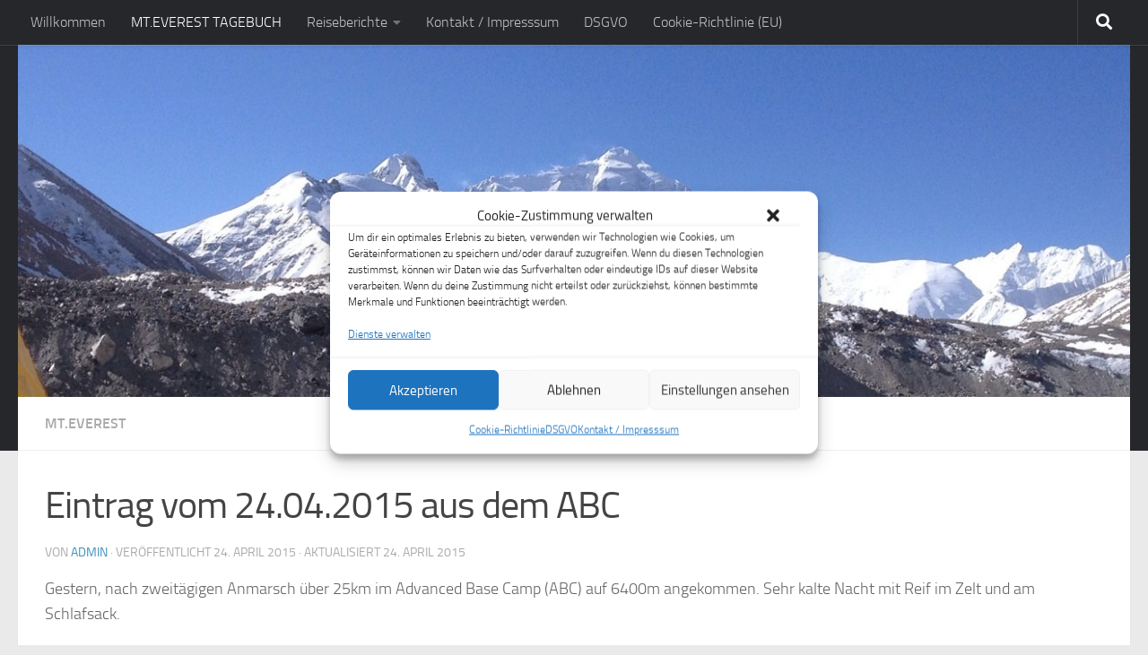

--- FILE ---
content_type: text/html; charset=UTF-8
request_url: https://www.aloisfuchs.com/eintrag-vom-24-04-2015-aus-dem-abc/
body_size: 13517
content:
<!DOCTYPE html>
<html class="no-js" lang="de">
<head>
  <meta charset="UTF-8">
  <meta name="viewport" content="width=device-width, initial-scale=1.0">
  <link rel="profile" href="https://gmpg.org/xfn/11" />
  <link rel="pingback" href="https://www.aloisfuchs.com/xmlrpc.php">

  <meta name='robots' content='index, follow, max-image-preview:large, max-snippet:-1, max-video-preview:-1' />
<script>document.documentElement.className = document.documentElement.className.replace("no-js","js");</script>

	<!-- This site is optimized with the Yoast SEO plugin v19.6.1 - https://yoast.com/wordpress/plugins/seo/ -->
	<title>Eintrag vom 24.04.2015 aus dem ABC - Alois Fuchs</title>
	<link rel="canonical" href="https://www.aloisfuchs.com/eintrag-vom-24-04-2015-aus-dem-abc/" />
	<meta property="og:locale" content="de_DE" />
	<meta property="og:type" content="article" />
	<meta property="og:title" content="Eintrag vom 24.04.2015 aus dem ABC - Alois Fuchs" />
	<meta property="og:description" content="Gestern, nach zweitägigen Anmarsch über 25km im Advanced Base Camp (ABC) auf 6400m angekommen. Sehr kalte Nacht mit Reif im Zelt und am Schlafsack. HEUTE RUHETAG! Die Höhe macht sich mit Kopfweh und Atemnot bemerkbar.&#046;&#046;&#046;" />
	<meta property="og:url" content="https://www.aloisfuchs.com/eintrag-vom-24-04-2015-aus-dem-abc/" />
	<meta property="og:site_name" content="Alois Fuchs" />
	<meta property="article:published_time" content="2015-04-24T06:42:57+00:00" />
	<meta property="article:modified_time" content="2015-04-24T06:51:50+00:00" />
	<meta property="og:image" content="https://www.aloisfuchs.com/wp-content/uploads/2015/04/IMG_3545-e1429857962541.jpg" />
	<meta property="og:image:width" content="1024" />
	<meta property="og:image:height" content="1365" />
	<meta property="og:image:type" content="image/jpeg" />
	<meta name="author" content="admin" />
	<meta name="twitter:label1" content="Verfasst von" />
	<meta name="twitter:data1" content="admin" />
	<script type="application/ld+json" class="yoast-schema-graph">{"@context":"https://schema.org","@graph":[{"@type":"WebPage","@id":"https://www.aloisfuchs.com/eintrag-vom-24-04-2015-aus-dem-abc/","url":"https://www.aloisfuchs.com/eintrag-vom-24-04-2015-aus-dem-abc/","name":"Eintrag vom 24.04.2015 aus dem ABC - Alois Fuchs","isPartOf":{"@id":"https://www.aloisfuchs.com/#website"},"primaryImageOfPage":{"@id":"https://www.aloisfuchs.com/eintrag-vom-24-04-2015-aus-dem-abc/#primaryimage"},"image":{"@id":"https://www.aloisfuchs.com/eintrag-vom-24-04-2015-aus-dem-abc/#primaryimage"},"thumbnailUrl":"https://www.aloisfuchs.com/wp-content/uploads/2015/04/IMG_3545-e1429857962541.jpg","datePublished":"2015-04-24T06:42:57+00:00","dateModified":"2015-04-24T06:51:50+00:00","author":{"@id":"https://www.aloisfuchs.com/#/schema/person/b30321bcb110100eb11d851c9de0b2d7"},"breadcrumb":{"@id":"https://www.aloisfuchs.com/eintrag-vom-24-04-2015-aus-dem-abc/#breadcrumb"},"inLanguage":"de","potentialAction":[{"@type":"ReadAction","target":["https://www.aloisfuchs.com/eintrag-vom-24-04-2015-aus-dem-abc/"]}]},{"@type":"ImageObject","inLanguage":"de","@id":"https://www.aloisfuchs.com/eintrag-vom-24-04-2015-aus-dem-abc/#primaryimage","url":"https://www.aloisfuchs.com/wp-content/uploads/2015/04/IMG_3545-e1429857962541.jpg","contentUrl":"https://www.aloisfuchs.com/wp-content/uploads/2015/04/IMG_3545-e1429857962541.jpg","width":1024,"height":1365},{"@type":"BreadcrumbList","@id":"https://www.aloisfuchs.com/eintrag-vom-24-04-2015-aus-dem-abc/#breadcrumb","itemListElement":[{"@type":"ListItem","position":1,"name":"Home","item":"https://www.aloisfuchs.com/"},{"@type":"ListItem","position":2,"name":"Eintrag vom 24.04.2015 aus dem ABC"}]},{"@type":"WebSite","@id":"https://www.aloisfuchs.com/#website","url":"https://www.aloisfuchs.com/","name":"Alois Fuchs","description":"","potentialAction":[{"@type":"SearchAction","target":{"@type":"EntryPoint","urlTemplate":"https://www.aloisfuchs.com/?s={search_term_string}"},"query-input":"required name=search_term_string"}],"inLanguage":"de"},{"@type":"Person","@id":"https://www.aloisfuchs.com/#/schema/person/b30321bcb110100eb11d851c9de0b2d7","name":"admin","image":{"@type":"ImageObject","inLanguage":"de","@id":"https://www.aloisfuchs.com/#/schema/person/image/","url":"https://secure.gravatar.com/avatar/a9d635ffa1d3d2a8a594e9bd763c556a?s=96&d=mm&r=g","contentUrl":"https://secure.gravatar.com/avatar/a9d635ffa1d3d2a8a594e9bd763c556a?s=96&d=mm&r=g","caption":"admin"}}]}</script>
	<!-- / Yoast SEO plugin. -->


<link rel='dns-prefetch' href='//s.w.org' />
<link rel="alternate" type="application/rss+xml" title="Alois Fuchs &raquo; Feed" href="https://www.aloisfuchs.com/feed/" />
<link rel="alternate" type="application/rss+xml" title="Alois Fuchs &raquo; Kommentar-Feed" href="https://www.aloisfuchs.com/comments/feed/" />
<script>
window._wpemojiSettings = {"baseUrl":"https:\/\/s.w.org\/images\/core\/emoji\/14.0.0\/72x72\/","ext":".png","svgUrl":"https:\/\/s.w.org\/images\/core\/emoji\/14.0.0\/svg\/","svgExt":".svg","source":{"concatemoji":"https:\/\/www.aloisfuchs.com\/wp-includes\/js\/wp-emoji-release.min.js?ver=6.0.11"}};
/*! This file is auto-generated */
!function(e,a,t){var n,r,o,i=a.createElement("canvas"),p=i.getContext&&i.getContext("2d");function s(e,t){var a=String.fromCharCode,e=(p.clearRect(0,0,i.width,i.height),p.fillText(a.apply(this,e),0,0),i.toDataURL());return p.clearRect(0,0,i.width,i.height),p.fillText(a.apply(this,t),0,0),e===i.toDataURL()}function c(e){var t=a.createElement("script");t.src=e,t.defer=t.type="text/javascript",a.getElementsByTagName("head")[0].appendChild(t)}for(o=Array("flag","emoji"),t.supports={everything:!0,everythingExceptFlag:!0},r=0;r<o.length;r++)t.supports[o[r]]=function(e){if(!p||!p.fillText)return!1;switch(p.textBaseline="top",p.font="600 32px Arial",e){case"flag":return s([127987,65039,8205,9895,65039],[127987,65039,8203,9895,65039])?!1:!s([55356,56826,55356,56819],[55356,56826,8203,55356,56819])&&!s([55356,57332,56128,56423,56128,56418,56128,56421,56128,56430,56128,56423,56128,56447],[55356,57332,8203,56128,56423,8203,56128,56418,8203,56128,56421,8203,56128,56430,8203,56128,56423,8203,56128,56447]);case"emoji":return!s([129777,127995,8205,129778,127999],[129777,127995,8203,129778,127999])}return!1}(o[r]),t.supports.everything=t.supports.everything&&t.supports[o[r]],"flag"!==o[r]&&(t.supports.everythingExceptFlag=t.supports.everythingExceptFlag&&t.supports[o[r]]);t.supports.everythingExceptFlag=t.supports.everythingExceptFlag&&!t.supports.flag,t.DOMReady=!1,t.readyCallback=function(){t.DOMReady=!0},t.supports.everything||(n=function(){t.readyCallback()},a.addEventListener?(a.addEventListener("DOMContentLoaded",n,!1),e.addEventListener("load",n,!1)):(e.attachEvent("onload",n),a.attachEvent("onreadystatechange",function(){"complete"===a.readyState&&t.readyCallback()})),(e=t.source||{}).concatemoji?c(e.concatemoji):e.wpemoji&&e.twemoji&&(c(e.twemoji),c(e.wpemoji)))}(window,document,window._wpemojiSettings);
</script>
<style>
img.wp-smiley,
img.emoji {
	display: inline !important;
	border: none !important;
	box-shadow: none !important;
	height: 1em !important;
	width: 1em !important;
	margin: 0 0.07em !important;
	vertical-align: -0.1em !important;
	background: none !important;
	padding: 0 !important;
}
</style>
	<link rel='stylesheet' id='wp-block-library-css'  href='https://www.aloisfuchs.com/wp-includes/css/dist/block-library/style.min.css?ver=6.0.11' media='all' />
<style id='global-styles-inline-css'>
body{--wp--preset--color--black: #000000;--wp--preset--color--cyan-bluish-gray: #abb8c3;--wp--preset--color--white: #ffffff;--wp--preset--color--pale-pink: #f78da7;--wp--preset--color--vivid-red: #cf2e2e;--wp--preset--color--luminous-vivid-orange: #ff6900;--wp--preset--color--luminous-vivid-amber: #fcb900;--wp--preset--color--light-green-cyan: #7bdcb5;--wp--preset--color--vivid-green-cyan: #00d084;--wp--preset--color--pale-cyan-blue: #8ed1fc;--wp--preset--color--vivid-cyan-blue: #0693e3;--wp--preset--color--vivid-purple: #9b51e0;--wp--preset--gradient--vivid-cyan-blue-to-vivid-purple: linear-gradient(135deg,rgba(6,147,227,1) 0%,rgb(155,81,224) 100%);--wp--preset--gradient--light-green-cyan-to-vivid-green-cyan: linear-gradient(135deg,rgb(122,220,180) 0%,rgb(0,208,130) 100%);--wp--preset--gradient--luminous-vivid-amber-to-luminous-vivid-orange: linear-gradient(135deg,rgba(252,185,0,1) 0%,rgba(255,105,0,1) 100%);--wp--preset--gradient--luminous-vivid-orange-to-vivid-red: linear-gradient(135deg,rgba(255,105,0,1) 0%,rgb(207,46,46) 100%);--wp--preset--gradient--very-light-gray-to-cyan-bluish-gray: linear-gradient(135deg,rgb(238,238,238) 0%,rgb(169,184,195) 100%);--wp--preset--gradient--cool-to-warm-spectrum: linear-gradient(135deg,rgb(74,234,220) 0%,rgb(151,120,209) 20%,rgb(207,42,186) 40%,rgb(238,44,130) 60%,rgb(251,105,98) 80%,rgb(254,248,76) 100%);--wp--preset--gradient--blush-light-purple: linear-gradient(135deg,rgb(255,206,236) 0%,rgb(152,150,240) 100%);--wp--preset--gradient--blush-bordeaux: linear-gradient(135deg,rgb(254,205,165) 0%,rgb(254,45,45) 50%,rgb(107,0,62) 100%);--wp--preset--gradient--luminous-dusk: linear-gradient(135deg,rgb(255,203,112) 0%,rgb(199,81,192) 50%,rgb(65,88,208) 100%);--wp--preset--gradient--pale-ocean: linear-gradient(135deg,rgb(255,245,203) 0%,rgb(182,227,212) 50%,rgb(51,167,181) 100%);--wp--preset--gradient--electric-grass: linear-gradient(135deg,rgb(202,248,128) 0%,rgb(113,206,126) 100%);--wp--preset--gradient--midnight: linear-gradient(135deg,rgb(2,3,129) 0%,rgb(40,116,252) 100%);--wp--preset--duotone--dark-grayscale: url('#wp-duotone-dark-grayscale');--wp--preset--duotone--grayscale: url('#wp-duotone-grayscale');--wp--preset--duotone--purple-yellow: url('#wp-duotone-purple-yellow');--wp--preset--duotone--blue-red: url('#wp-duotone-blue-red');--wp--preset--duotone--midnight: url('#wp-duotone-midnight');--wp--preset--duotone--magenta-yellow: url('#wp-duotone-magenta-yellow');--wp--preset--duotone--purple-green: url('#wp-duotone-purple-green');--wp--preset--duotone--blue-orange: url('#wp-duotone-blue-orange');--wp--preset--font-size--small: 13px;--wp--preset--font-size--medium: 20px;--wp--preset--font-size--large: 36px;--wp--preset--font-size--x-large: 42px;}.has-black-color{color: var(--wp--preset--color--black) !important;}.has-cyan-bluish-gray-color{color: var(--wp--preset--color--cyan-bluish-gray) !important;}.has-white-color{color: var(--wp--preset--color--white) !important;}.has-pale-pink-color{color: var(--wp--preset--color--pale-pink) !important;}.has-vivid-red-color{color: var(--wp--preset--color--vivid-red) !important;}.has-luminous-vivid-orange-color{color: var(--wp--preset--color--luminous-vivid-orange) !important;}.has-luminous-vivid-amber-color{color: var(--wp--preset--color--luminous-vivid-amber) !important;}.has-light-green-cyan-color{color: var(--wp--preset--color--light-green-cyan) !important;}.has-vivid-green-cyan-color{color: var(--wp--preset--color--vivid-green-cyan) !important;}.has-pale-cyan-blue-color{color: var(--wp--preset--color--pale-cyan-blue) !important;}.has-vivid-cyan-blue-color{color: var(--wp--preset--color--vivid-cyan-blue) !important;}.has-vivid-purple-color{color: var(--wp--preset--color--vivid-purple) !important;}.has-black-background-color{background-color: var(--wp--preset--color--black) !important;}.has-cyan-bluish-gray-background-color{background-color: var(--wp--preset--color--cyan-bluish-gray) !important;}.has-white-background-color{background-color: var(--wp--preset--color--white) !important;}.has-pale-pink-background-color{background-color: var(--wp--preset--color--pale-pink) !important;}.has-vivid-red-background-color{background-color: var(--wp--preset--color--vivid-red) !important;}.has-luminous-vivid-orange-background-color{background-color: var(--wp--preset--color--luminous-vivid-orange) !important;}.has-luminous-vivid-amber-background-color{background-color: var(--wp--preset--color--luminous-vivid-amber) !important;}.has-light-green-cyan-background-color{background-color: var(--wp--preset--color--light-green-cyan) !important;}.has-vivid-green-cyan-background-color{background-color: var(--wp--preset--color--vivid-green-cyan) !important;}.has-pale-cyan-blue-background-color{background-color: var(--wp--preset--color--pale-cyan-blue) !important;}.has-vivid-cyan-blue-background-color{background-color: var(--wp--preset--color--vivid-cyan-blue) !important;}.has-vivid-purple-background-color{background-color: var(--wp--preset--color--vivid-purple) !important;}.has-black-border-color{border-color: var(--wp--preset--color--black) !important;}.has-cyan-bluish-gray-border-color{border-color: var(--wp--preset--color--cyan-bluish-gray) !important;}.has-white-border-color{border-color: var(--wp--preset--color--white) !important;}.has-pale-pink-border-color{border-color: var(--wp--preset--color--pale-pink) !important;}.has-vivid-red-border-color{border-color: var(--wp--preset--color--vivid-red) !important;}.has-luminous-vivid-orange-border-color{border-color: var(--wp--preset--color--luminous-vivid-orange) !important;}.has-luminous-vivid-amber-border-color{border-color: var(--wp--preset--color--luminous-vivid-amber) !important;}.has-light-green-cyan-border-color{border-color: var(--wp--preset--color--light-green-cyan) !important;}.has-vivid-green-cyan-border-color{border-color: var(--wp--preset--color--vivid-green-cyan) !important;}.has-pale-cyan-blue-border-color{border-color: var(--wp--preset--color--pale-cyan-blue) !important;}.has-vivid-cyan-blue-border-color{border-color: var(--wp--preset--color--vivid-cyan-blue) !important;}.has-vivid-purple-border-color{border-color: var(--wp--preset--color--vivid-purple) !important;}.has-vivid-cyan-blue-to-vivid-purple-gradient-background{background: var(--wp--preset--gradient--vivid-cyan-blue-to-vivid-purple) !important;}.has-light-green-cyan-to-vivid-green-cyan-gradient-background{background: var(--wp--preset--gradient--light-green-cyan-to-vivid-green-cyan) !important;}.has-luminous-vivid-amber-to-luminous-vivid-orange-gradient-background{background: var(--wp--preset--gradient--luminous-vivid-amber-to-luminous-vivid-orange) !important;}.has-luminous-vivid-orange-to-vivid-red-gradient-background{background: var(--wp--preset--gradient--luminous-vivid-orange-to-vivid-red) !important;}.has-very-light-gray-to-cyan-bluish-gray-gradient-background{background: var(--wp--preset--gradient--very-light-gray-to-cyan-bluish-gray) !important;}.has-cool-to-warm-spectrum-gradient-background{background: var(--wp--preset--gradient--cool-to-warm-spectrum) !important;}.has-blush-light-purple-gradient-background{background: var(--wp--preset--gradient--blush-light-purple) !important;}.has-blush-bordeaux-gradient-background{background: var(--wp--preset--gradient--blush-bordeaux) !important;}.has-luminous-dusk-gradient-background{background: var(--wp--preset--gradient--luminous-dusk) !important;}.has-pale-ocean-gradient-background{background: var(--wp--preset--gradient--pale-ocean) !important;}.has-electric-grass-gradient-background{background: var(--wp--preset--gradient--electric-grass) !important;}.has-midnight-gradient-background{background: var(--wp--preset--gradient--midnight) !important;}.has-small-font-size{font-size: var(--wp--preset--font-size--small) !important;}.has-medium-font-size{font-size: var(--wp--preset--font-size--medium) !important;}.has-large-font-size{font-size: var(--wp--preset--font-size--large) !important;}.has-x-large-font-size{font-size: var(--wp--preset--font-size--x-large) !important;}
</style>
<link rel='stylesheet' id='contact-form-7-css'  href='https://www.aloisfuchs.com/wp-content/plugins/contact-form-7/includes/css/styles.css?ver=5.6.3' media='all' />
<link rel='stylesheet' id='cmplz-general-css'  href='https://www.aloisfuchs.com/wp-content/plugins/complianz-gdpr/assets/css/cookieblocker.min.css?ver=6.3.1' media='all' />
<link rel='stylesheet' id='hueman-main-style-css'  href='https://www.aloisfuchs.com/wp-content/themes/hueman/assets/front/css/main.min.css?ver=3.7.23' media='all' />
<style id='hueman-main-style-inline-css'>
body { font-size:1.00rem; }@media only screen and (min-width: 720px) {
        .nav > li { font-size:1.00rem; }
      }.container-inner { max-width: 1274px; }::selection { background-color: #3b8dbd; }
::-moz-selection { background-color: #3b8dbd; }a,a>span.hu-external::after,.themeform label .required,#flexslider-featured .flex-direction-nav .flex-next:hover,#flexslider-featured .flex-direction-nav .flex-prev:hover,.post-hover:hover .post-title a,.post-title a:hover,.sidebar.s1 .post-nav li a:hover i,.content .post-nav li a:hover i,.post-related a:hover,.sidebar.s1 .widget_rss ul li a,#footer .widget_rss ul li a,.sidebar.s1 .widget_calendar a,#footer .widget_calendar a,.sidebar.s1 .alx-tab .tab-item-category a,.sidebar.s1 .alx-posts .post-item-category a,.sidebar.s1 .alx-tab li:hover .tab-item-title a,.sidebar.s1 .alx-tab li:hover .tab-item-comment a,.sidebar.s1 .alx-posts li:hover .post-item-title a,#footer .alx-tab .tab-item-category a,#footer .alx-posts .post-item-category a,#footer .alx-tab li:hover .tab-item-title a,#footer .alx-tab li:hover .tab-item-comment a,#footer .alx-posts li:hover .post-item-title a,.comment-tabs li.active a,.comment-awaiting-moderation,.child-menu a:hover,.child-menu .current_page_item > a,.wp-pagenavi a{ color: #3b8dbd; }input[type="submit"],.themeform button[type="submit"],.sidebar.s1 .sidebar-top,.sidebar.s1 .sidebar-toggle,#flexslider-featured .flex-control-nav li a.flex-active,.post-tags a:hover,.sidebar.s1 .widget_calendar caption,#footer .widget_calendar caption,.author-bio .bio-avatar:after,.commentlist li.bypostauthor > .comment-body:after,.commentlist li.comment-author-admin > .comment-body:after{ background-color: #3b8dbd; }.post-format .format-container { border-color: #3b8dbd; }.sidebar.s1 .alx-tabs-nav li.active a,#footer .alx-tabs-nav li.active a,.comment-tabs li.active a,.wp-pagenavi a:hover,.wp-pagenavi a:active,.wp-pagenavi span.current{ border-bottom-color: #3b8dbd!important; }.sidebar.s2 .post-nav li a:hover i,
.sidebar.s2 .widget_rss ul li a,
.sidebar.s2 .widget_calendar a,
.sidebar.s2 .alx-tab .tab-item-category a,
.sidebar.s2 .alx-posts .post-item-category a,
.sidebar.s2 .alx-tab li:hover .tab-item-title a,
.sidebar.s2 .alx-tab li:hover .tab-item-comment a,
.sidebar.s2 .alx-posts li:hover .post-item-title a { color: #82b965; }
.sidebar.s2 .sidebar-top,.sidebar.s2 .sidebar-toggle,.post-comments,.jp-play-bar,.jp-volume-bar-value,.sidebar.s2 .widget_calendar caption{ background-color: #82b965; }.sidebar.s2 .alx-tabs-nav li.active a { border-bottom-color: #82b965; }
.post-comments::before { border-right-color: #82b965; }
      .search-expand,
              #nav-topbar.nav-container { background-color: #26272b}@media only screen and (min-width: 720px) {
                #nav-topbar .nav ul { background-color: #26272b; }
              }.is-scrolled #header .nav-container.desktop-sticky,
              .is-scrolled #header .search-expand { background-color: #26272b; background-color: rgba(38,39,43,0.90) }.is-scrolled .topbar-transparent #nav-topbar.desktop-sticky .nav ul { background-color: #26272b; background-color: rgba(38,39,43,0.95) }#header { background-color: #26272b; }
@media only screen and (min-width: 720px) {
  #nav-header .nav ul { background-color: #26272b; }
}
        .is-scrolled #header #nav-mobile { background-color: #454e5c; background-color: rgba(69,78,92,0.90) }#nav-header.nav-container, #main-header-search .search-expand { background-color: ; }
@media only screen and (min-width: 720px) {
  #nav-header .nav ul { background-color: ; }
}
        
</style>
<link rel='stylesheet' id='theme-stylesheet-css'  href='https://www.aloisfuchs.com/wp-content/themes/hueman-child-master/style.css?ver=2.1.0' media='all' />
<link rel='stylesheet' id='hueman-font-awesome-css'  href='https://www.aloisfuchs.com/wp-content/themes/hueman/assets/front/css/font-awesome.min.css?ver=3.7.23' media='all' />
<link rel='stylesheet' id='msl-main-css'  href='https://www.aloisfuchs.com/wp-content/plugins/master-slider/public/assets/css/masterslider.main.css?ver=3.8.1' media='all' />
<link rel='stylesheet' id='msl-custom-css'  href='https://www.aloisfuchs.com/wp-content/uploads/master-slider/custom.css?ver=3.8' media='all' />
<script src='https://www.aloisfuchs.com/wp-includes/js/jquery/jquery.min.js?ver=3.6.0' id='jquery-core-js'></script>
<script src='https://www.aloisfuchs.com/wp-includes/js/jquery/jquery-migrate.min.js?ver=3.3.2' id='jquery-migrate-js'></script>
<link rel="https://api.w.org/" href="https://www.aloisfuchs.com/wp-json/" /><link rel="alternate" type="application/json" href="https://www.aloisfuchs.com/wp-json/wp/v2/posts/1037" /><link rel="EditURI" type="application/rsd+xml" title="RSD" href="https://www.aloisfuchs.com/xmlrpc.php?rsd" />
<link rel="wlwmanifest" type="application/wlwmanifest+xml" href="https://www.aloisfuchs.com/wp-includes/wlwmanifest.xml" /> 
<meta name="generator" content="WordPress 6.0.11" />
<link rel='shortlink' href='https://www.aloisfuchs.com/?p=1037' />
<link rel="alternate" type="application/json+oembed" href="https://www.aloisfuchs.com/wp-json/oembed/1.0/embed?url=https%3A%2F%2Fwww.aloisfuchs.com%2Feintrag-vom-24-04-2015-aus-dem-abc%2F" />
<link rel="alternate" type="text/xml+oembed" href="https://www.aloisfuchs.com/wp-json/oembed/1.0/embed?url=https%3A%2F%2Fwww.aloisfuchs.com%2Feintrag-vom-24-04-2015-aus-dem-abc%2F&#038;format=xml" />
<script>var ms_grabbing_curosr = 'https://www.aloisfuchs.com/wp-content/plugins/master-slider/public/assets/css/common/grabbing.cur', ms_grab_curosr = 'https://www.aloisfuchs.com/wp-content/plugins/master-slider/public/assets/css/common/grab.cur';</script>
<meta name="generator" content="MasterSlider 3.8.1 - Responsive Touch Image Slider | avt.li/msf" />
<style>.cmplz-hidden{display:none!important;}</style>    <link rel="preload" as="font" type="font/woff2" href="https://www.aloisfuchs.com/wp-content/themes/hueman/assets/front/webfonts/fa-brands-400.woff2?v=5.15.2" crossorigin="anonymous"/>
    <link rel="preload" as="font" type="font/woff2" href="https://www.aloisfuchs.com/wp-content/themes/hueman/assets/front/webfonts/fa-regular-400.woff2?v=5.15.2" crossorigin="anonymous"/>
    <link rel="preload" as="font" type="font/woff2" href="https://www.aloisfuchs.com/wp-content/themes/hueman/assets/front/webfonts/fa-solid-900.woff2?v=5.15.2" crossorigin="anonymous"/>
  <link rel="preload" as="font" type="font/woff" href="https://www.aloisfuchs.com/wp-content/themes/hueman/assets/front/fonts/titillium-light-webfont.woff" crossorigin="anonymous"/>
<link rel="preload" as="font" type="font/woff" href="https://www.aloisfuchs.com/wp-content/themes/hueman/assets/front/fonts/titillium-lightitalic-webfont.woff" crossorigin="anonymous"/>
<link rel="preload" as="font" type="font/woff" href="https://www.aloisfuchs.com/wp-content/themes/hueman/assets/front/fonts/titillium-regular-webfont.woff" crossorigin="anonymous"/>
<link rel="preload" as="font" type="font/woff" href="https://www.aloisfuchs.com/wp-content/themes/hueman/assets/front/fonts/titillium-regularitalic-webfont.woff" crossorigin="anonymous"/>
<link rel="preload" as="font" type="font/woff" href="https://www.aloisfuchs.com/wp-content/themes/hueman/assets/front/fonts/titillium-semibold-webfont.woff" crossorigin="anonymous"/>
<style>
  /*  base : fonts
/* ------------------------------------ */
body { font-family: "Titillium", Arial, sans-serif; }
@font-face {
  font-family: 'Titillium';
  src: url('https://www.aloisfuchs.com/wp-content/themes/hueman/assets/front/fonts/titillium-light-webfont.eot');
  src: url('https://www.aloisfuchs.com/wp-content/themes/hueman/assets/front/fonts/titillium-light-webfont.svg#titillium-light-webfont') format('svg'),
     url('https://www.aloisfuchs.com/wp-content/themes/hueman/assets/front/fonts/titillium-light-webfont.eot?#iefix') format('embedded-opentype'),
     url('https://www.aloisfuchs.com/wp-content/themes/hueman/assets/front/fonts/titillium-light-webfont.woff') format('woff'),
     url('https://www.aloisfuchs.com/wp-content/themes/hueman/assets/front/fonts/titillium-light-webfont.ttf') format('truetype');
  font-weight: 300;
  font-style: normal;
}
@font-face {
  font-family: 'Titillium';
  src: url('https://www.aloisfuchs.com/wp-content/themes/hueman/assets/front/fonts/titillium-lightitalic-webfont.eot');
  src: url('https://www.aloisfuchs.com/wp-content/themes/hueman/assets/front/fonts/titillium-lightitalic-webfont.svg#titillium-lightitalic-webfont') format('svg'),
     url('https://www.aloisfuchs.com/wp-content/themes/hueman/assets/front/fonts/titillium-lightitalic-webfont.eot?#iefix') format('embedded-opentype'),
     url('https://www.aloisfuchs.com/wp-content/themes/hueman/assets/front/fonts/titillium-lightitalic-webfont.woff') format('woff'),
     url('https://www.aloisfuchs.com/wp-content/themes/hueman/assets/front/fonts/titillium-lightitalic-webfont.ttf') format('truetype');
  font-weight: 300;
  font-style: italic;
}
@font-face {
  font-family: 'Titillium';
  src: url('https://www.aloisfuchs.com/wp-content/themes/hueman/assets/front/fonts/titillium-regular-webfont.eot');
  src: url('https://www.aloisfuchs.com/wp-content/themes/hueman/assets/front/fonts/titillium-regular-webfont.svg#titillium-regular-webfont') format('svg'),
     url('https://www.aloisfuchs.com/wp-content/themes/hueman/assets/front/fonts/titillium-regular-webfont.eot?#iefix') format('embedded-opentype'),
     url('https://www.aloisfuchs.com/wp-content/themes/hueman/assets/front/fonts/titillium-regular-webfont.woff') format('woff'),
     url('https://www.aloisfuchs.com/wp-content/themes/hueman/assets/front/fonts/titillium-regular-webfont.ttf') format('truetype');
  font-weight: 400;
  font-style: normal;
}
@font-face {
  font-family: 'Titillium';
  src: url('https://www.aloisfuchs.com/wp-content/themes/hueman/assets/front/fonts/titillium-regularitalic-webfont.eot');
  src: url('https://www.aloisfuchs.com/wp-content/themes/hueman/assets/front/fonts/titillium-regularitalic-webfont.svg#titillium-regular-webfont') format('svg'),
     url('https://www.aloisfuchs.com/wp-content/themes/hueman/assets/front/fonts/titillium-regularitalic-webfont.eot?#iefix') format('embedded-opentype'),
     url('https://www.aloisfuchs.com/wp-content/themes/hueman/assets/front/fonts/titillium-regularitalic-webfont.woff') format('woff'),
     url('https://www.aloisfuchs.com/wp-content/themes/hueman/assets/front/fonts/titillium-regularitalic-webfont.ttf') format('truetype');
  font-weight: 400;
  font-style: italic;
}
@font-face {
    font-family: 'Titillium';
    src: url('https://www.aloisfuchs.com/wp-content/themes/hueman/assets/front/fonts/titillium-semibold-webfont.eot');
    src: url('https://www.aloisfuchs.com/wp-content/themes/hueman/assets/front/fonts/titillium-semibold-webfont.svg#titillium-semibold-webfont') format('svg'),
         url('https://www.aloisfuchs.com/wp-content/themes/hueman/assets/front/fonts/titillium-semibold-webfont.eot?#iefix') format('embedded-opentype'),
         url('https://www.aloisfuchs.com/wp-content/themes/hueman/assets/front/fonts/titillium-semibold-webfont.woff') format('woff'),
         url('https://www.aloisfuchs.com/wp-content/themes/hueman/assets/front/fonts/titillium-semibold-webfont.ttf') format('truetype');
  font-weight: 600;
  font-style: normal;
}
</style>
  <!--[if lt IE 9]>
<script src="https://www.aloisfuchs.com/wp-content/themes/hueman/assets/front/js/ie/html5shiv-printshiv.min.js"></script>
<script src="https://www.aloisfuchs.com/wp-content/themes/hueman/assets/front/js/ie/selectivizr.js"></script>
<![endif]-->
</head>

<body data-cmplz=2 class="post-template-default single single-post postid-1037 single-format-standard wp-embed-responsive _masterslider _ms_version_3.8.1 col-1c full-width topbar-enabled header-desktop-sticky header-mobile-sticky hueman-3-7-23-with-child-theme chrome">
<svg xmlns="http://www.w3.org/2000/svg" viewBox="0 0 0 0" width="0" height="0" focusable="false" role="none" style="visibility: hidden; position: absolute; left: -9999px; overflow: hidden;" ><defs><filter id="wp-duotone-dark-grayscale"><feColorMatrix color-interpolation-filters="sRGB" type="matrix" values=" .299 .587 .114 0 0 .299 .587 .114 0 0 .299 .587 .114 0 0 .299 .587 .114 0 0 " /><feComponentTransfer color-interpolation-filters="sRGB" ><feFuncR type="table" tableValues="0 0.49803921568627" /><feFuncG type="table" tableValues="0 0.49803921568627" /><feFuncB type="table" tableValues="0 0.49803921568627" /><feFuncA type="table" tableValues="1 1" /></feComponentTransfer><feComposite in2="SourceGraphic" operator="in" /></filter></defs></svg><svg xmlns="http://www.w3.org/2000/svg" viewBox="0 0 0 0" width="0" height="0" focusable="false" role="none" style="visibility: hidden; position: absolute; left: -9999px; overflow: hidden;" ><defs><filter id="wp-duotone-grayscale"><feColorMatrix color-interpolation-filters="sRGB" type="matrix" values=" .299 .587 .114 0 0 .299 .587 .114 0 0 .299 .587 .114 0 0 .299 .587 .114 0 0 " /><feComponentTransfer color-interpolation-filters="sRGB" ><feFuncR type="table" tableValues="0 1" /><feFuncG type="table" tableValues="0 1" /><feFuncB type="table" tableValues="0 1" /><feFuncA type="table" tableValues="1 1" /></feComponentTransfer><feComposite in2="SourceGraphic" operator="in" /></filter></defs></svg><svg xmlns="http://www.w3.org/2000/svg" viewBox="0 0 0 0" width="0" height="0" focusable="false" role="none" style="visibility: hidden; position: absolute; left: -9999px; overflow: hidden;" ><defs><filter id="wp-duotone-purple-yellow"><feColorMatrix color-interpolation-filters="sRGB" type="matrix" values=" .299 .587 .114 0 0 .299 .587 .114 0 0 .299 .587 .114 0 0 .299 .587 .114 0 0 " /><feComponentTransfer color-interpolation-filters="sRGB" ><feFuncR type="table" tableValues="0.54901960784314 0.98823529411765" /><feFuncG type="table" tableValues="0 1" /><feFuncB type="table" tableValues="0.71764705882353 0.25490196078431" /><feFuncA type="table" tableValues="1 1" /></feComponentTransfer><feComposite in2="SourceGraphic" operator="in" /></filter></defs></svg><svg xmlns="http://www.w3.org/2000/svg" viewBox="0 0 0 0" width="0" height="0" focusable="false" role="none" style="visibility: hidden; position: absolute; left: -9999px; overflow: hidden;" ><defs><filter id="wp-duotone-blue-red"><feColorMatrix color-interpolation-filters="sRGB" type="matrix" values=" .299 .587 .114 0 0 .299 .587 .114 0 0 .299 .587 .114 0 0 .299 .587 .114 0 0 " /><feComponentTransfer color-interpolation-filters="sRGB" ><feFuncR type="table" tableValues="0 1" /><feFuncG type="table" tableValues="0 0.27843137254902" /><feFuncB type="table" tableValues="0.5921568627451 0.27843137254902" /><feFuncA type="table" tableValues="1 1" /></feComponentTransfer><feComposite in2="SourceGraphic" operator="in" /></filter></defs></svg><svg xmlns="http://www.w3.org/2000/svg" viewBox="0 0 0 0" width="0" height="0" focusable="false" role="none" style="visibility: hidden; position: absolute; left: -9999px; overflow: hidden;" ><defs><filter id="wp-duotone-midnight"><feColorMatrix color-interpolation-filters="sRGB" type="matrix" values=" .299 .587 .114 0 0 .299 .587 .114 0 0 .299 .587 .114 0 0 .299 .587 .114 0 0 " /><feComponentTransfer color-interpolation-filters="sRGB" ><feFuncR type="table" tableValues="0 0" /><feFuncG type="table" tableValues="0 0.64705882352941" /><feFuncB type="table" tableValues="0 1" /><feFuncA type="table" tableValues="1 1" /></feComponentTransfer><feComposite in2="SourceGraphic" operator="in" /></filter></defs></svg><svg xmlns="http://www.w3.org/2000/svg" viewBox="0 0 0 0" width="0" height="0" focusable="false" role="none" style="visibility: hidden; position: absolute; left: -9999px; overflow: hidden;" ><defs><filter id="wp-duotone-magenta-yellow"><feColorMatrix color-interpolation-filters="sRGB" type="matrix" values=" .299 .587 .114 0 0 .299 .587 .114 0 0 .299 .587 .114 0 0 .299 .587 .114 0 0 " /><feComponentTransfer color-interpolation-filters="sRGB" ><feFuncR type="table" tableValues="0.78039215686275 1" /><feFuncG type="table" tableValues="0 0.94901960784314" /><feFuncB type="table" tableValues="0.35294117647059 0.47058823529412" /><feFuncA type="table" tableValues="1 1" /></feComponentTransfer><feComposite in2="SourceGraphic" operator="in" /></filter></defs></svg><svg xmlns="http://www.w3.org/2000/svg" viewBox="0 0 0 0" width="0" height="0" focusable="false" role="none" style="visibility: hidden; position: absolute; left: -9999px; overflow: hidden;" ><defs><filter id="wp-duotone-purple-green"><feColorMatrix color-interpolation-filters="sRGB" type="matrix" values=" .299 .587 .114 0 0 .299 .587 .114 0 0 .299 .587 .114 0 0 .299 .587 .114 0 0 " /><feComponentTransfer color-interpolation-filters="sRGB" ><feFuncR type="table" tableValues="0.65098039215686 0.40392156862745" /><feFuncG type="table" tableValues="0 1" /><feFuncB type="table" tableValues="0.44705882352941 0.4" /><feFuncA type="table" tableValues="1 1" /></feComponentTransfer><feComposite in2="SourceGraphic" operator="in" /></filter></defs></svg><svg xmlns="http://www.w3.org/2000/svg" viewBox="0 0 0 0" width="0" height="0" focusable="false" role="none" style="visibility: hidden; position: absolute; left: -9999px; overflow: hidden;" ><defs><filter id="wp-duotone-blue-orange"><feColorMatrix color-interpolation-filters="sRGB" type="matrix" values=" .299 .587 .114 0 0 .299 .587 .114 0 0 .299 .587 .114 0 0 .299 .587 .114 0 0 " /><feComponentTransfer color-interpolation-filters="sRGB" ><feFuncR type="table" tableValues="0.098039215686275 1" /><feFuncG type="table" tableValues="0 0.66274509803922" /><feFuncB type="table" tableValues="0.84705882352941 0.41960784313725" /><feFuncA type="table" tableValues="1 1" /></feComponentTransfer><feComposite in2="SourceGraphic" operator="in" /></filter></defs></svg><div id="wrapper">
  <a class="screen-reader-text skip-link" href="#content">Zum Inhalt springen</a>
  
  <header id="header" class="top-menu-mobile-on one-mobile-menu top_menu header-ads-desktop  topbar-transparent has-header-img">
        <nav class="nav-container group mobile-menu mobile-sticky " id="nav-mobile" data-menu-id="header-1">
  <div class="mobile-title-logo-in-header"></div>
        
                    <!-- <div class="ham__navbar-toggler collapsed" aria-expanded="false">
          <div class="ham__navbar-span-wrapper">
            <span class="ham-toggler-menu__span"></span>
          </div>
        </div> -->
        <button class="ham__navbar-toggler-two collapsed" title="Menu" aria-expanded="false">
          <span class="ham__navbar-span-wrapper">
            <span class="line line-1"></span>
            <span class="line line-2"></span>
            <span class="line line-3"></span>
          </span>
        </button>
            
      <div class="nav-text"></div>
      <div class="nav-wrap container">
                  <ul class="nav container-inner group mobile-search">
                            <li>
                  <form role="search" method="get" class="search-form" action="https://www.aloisfuchs.com/">
				<label>
					<span class="screen-reader-text">Suche nach:</span>
					<input type="search" class="search-field" placeholder="Suchen …" value="" name="s" />
				</label>
				<input type="submit" class="search-submit" value="Suchen" />
			</form>                </li>
                      </ul>
                <ul id="menu-menu-1" class="nav container-inner group"><li id="menu-item-900" class="menu-item menu-item-type-post_type menu-item-object-page menu-item-home menu-item-900"><a href="https://www.aloisfuchs.com/">Willkommen</a></li>
<li id="menu-item-895" class="menu-item menu-item-type-taxonomy menu-item-object-category current-post-ancestor current-menu-parent current-post-parent menu-item-895"><a href="https://www.aloisfuchs.com/mt-everest/">MT.EVEREST TAGEBUCH</a></li>
<li id="menu-item-563" class="menu-item menu-item-type-post_type menu-item-object-page menu-item-has-children menu-item-563"><a href="https://www.aloisfuchs.com/reiseberichte/">Reiseberichte</a>
<ul class="sub-menu">
	<li id="menu-item-630" class="menu-item menu-item-type-post_type menu-item-object-page menu-item-630"><a href="https://www.aloisfuchs.com/ama-dablam/">Ama Dablam  – 6856m</a></li>
	<li id="menu-item-659" class="menu-item menu-item-type-post_type menu-item-object-page menu-item-659"><a href="https://www.aloisfuchs.com/mt-everest/">Mt.Everest 8850m</a></li>
	<li id="menu-item-658" class="menu-item menu-item-type-post_type menu-item-object-page menu-item-658"><a href="https://www.aloisfuchs.com/castensz-pyramide/">Castensz Pyramide – 4884m</a></li>
	<li id="menu-item-657" class="menu-item menu-item-type-post_type menu-item-object-page menu-item-657"><a href="https://www.aloisfuchs.com/khan-tengri/">Khan Tengri  – 7010m</a></li>
	<li id="menu-item-656" class="menu-item menu-item-type-post_type menu-item-object-page menu-item-656"><a href="https://www.aloisfuchs.com/mt-vinson-suedpol/">Mt. Vinson – 4892m Südpol – 2800m</a></li>
	<li id="menu-item-655" class="menu-item menu-item-type-post_type menu-item-object-page menu-item-655"><a href="https://www.aloisfuchs.com/elbrus/">Elbrus – 5642m</a></li>
	<li id="menu-item-654" class="menu-item menu-item-type-post_type menu-item-object-page menu-item-654"><a href="https://www.aloisfuchs.com/aconcagua/">Aconcagua – 6962m</a></li>
	<li id="menu-item-653" class="menu-item menu-item-type-post_type menu-item-object-page menu-item-653"><a href="https://www.aloisfuchs.com/ararat/">Ararat – 5137m</a></li>
	<li id="menu-item-652" class="menu-item menu-item-type-post_type menu-item-object-page menu-item-652"><a href="https://www.aloisfuchs.com/kilimandscharo/">Kilimandscharo – 5895m</a></li>
	<li id="menu-item-651" class="menu-item menu-item-type-post_type menu-item-object-page menu-item-651"><a href="https://www.aloisfuchs.com/jemen/">Jemen</a></li>
</ul>
</li>
<li id="menu-item-586" class="menu-item menu-item-type-post_type menu-item-object-page menu-item-586"><a href="https://www.aloisfuchs.com/kontakt/">Kontakt / Impresssum</a></li>
<li id="menu-item-1111" class="menu-item menu-item-type-post_type menu-item-object-page menu-item-privacy-policy menu-item-1111"><a href="https://www.aloisfuchs.com/dsgvo/">DSGVO</a></li>
<li id="menu-item-1126" class="menu-item menu-item-type-post_type menu-item-object-page menu-item-1126"><a href="https://www.aloisfuchs.com/cookie-richtlinie-eu/">Cookie-Richtlinie (EU)</a></li>
</ul>      </div>
</nav><!--/#nav-topbar-->  
        <nav class="nav-container group desktop-menu desktop-sticky " id="nav-topbar" data-menu-id="header-2">
    <div class="nav-text"></div>
  <div class="topbar-toggle-down">
    <i class="fas fa-angle-double-down" aria-hidden="true" data-toggle="down" title="Menü erweitern"></i>
    <i class="fas fa-angle-double-up" aria-hidden="true" data-toggle="up" title="Menü einklappen"></i>
  </div>
  <div class="nav-wrap container">
    <ul id="menu-menu-2" class="nav container-inner group"><li class="menu-item menu-item-type-post_type menu-item-object-page menu-item-home menu-item-900"><a href="https://www.aloisfuchs.com/">Willkommen</a></li>
<li class="menu-item menu-item-type-taxonomy menu-item-object-category current-post-ancestor current-menu-parent current-post-parent menu-item-895"><a href="https://www.aloisfuchs.com/mt-everest/">MT.EVEREST TAGEBUCH</a></li>
<li class="menu-item menu-item-type-post_type menu-item-object-page menu-item-has-children menu-item-563"><a href="https://www.aloisfuchs.com/reiseberichte/">Reiseberichte</a>
<ul class="sub-menu">
	<li class="menu-item menu-item-type-post_type menu-item-object-page menu-item-630"><a href="https://www.aloisfuchs.com/ama-dablam/">Ama Dablam  – 6856m</a></li>
	<li class="menu-item menu-item-type-post_type menu-item-object-page menu-item-659"><a href="https://www.aloisfuchs.com/mt-everest/">Mt.Everest 8850m</a></li>
	<li class="menu-item menu-item-type-post_type menu-item-object-page menu-item-658"><a href="https://www.aloisfuchs.com/castensz-pyramide/">Castensz Pyramide – 4884m</a></li>
	<li class="menu-item menu-item-type-post_type menu-item-object-page menu-item-657"><a href="https://www.aloisfuchs.com/khan-tengri/">Khan Tengri  – 7010m</a></li>
	<li class="menu-item menu-item-type-post_type menu-item-object-page menu-item-656"><a href="https://www.aloisfuchs.com/mt-vinson-suedpol/">Mt. Vinson – 4892m Südpol – 2800m</a></li>
	<li class="menu-item menu-item-type-post_type menu-item-object-page menu-item-655"><a href="https://www.aloisfuchs.com/elbrus/">Elbrus – 5642m</a></li>
	<li class="menu-item menu-item-type-post_type menu-item-object-page menu-item-654"><a href="https://www.aloisfuchs.com/aconcagua/">Aconcagua – 6962m</a></li>
	<li class="menu-item menu-item-type-post_type menu-item-object-page menu-item-653"><a href="https://www.aloisfuchs.com/ararat/">Ararat – 5137m</a></li>
	<li class="menu-item menu-item-type-post_type menu-item-object-page menu-item-652"><a href="https://www.aloisfuchs.com/kilimandscharo/">Kilimandscharo – 5895m</a></li>
	<li class="menu-item menu-item-type-post_type menu-item-object-page menu-item-651"><a href="https://www.aloisfuchs.com/jemen/">Jemen</a></li>
</ul>
</li>
<li class="menu-item menu-item-type-post_type menu-item-object-page menu-item-586"><a href="https://www.aloisfuchs.com/kontakt/">Kontakt / Impresssum</a></li>
<li class="menu-item menu-item-type-post_type menu-item-object-page menu-item-privacy-policy menu-item-1111"><a href="https://www.aloisfuchs.com/dsgvo/">DSGVO</a></li>
<li class="menu-item menu-item-type-post_type menu-item-object-page menu-item-1126"><a href="https://www.aloisfuchs.com/cookie-richtlinie-eu/">Cookie-Richtlinie (EU)</a></li>
</ul>  </div>
      <div id="topbar-header-search" class="container">
      <div class="container-inner">
        <button class="toggle-search"><i class="fas fa-search"></i></button>
        <div class="search-expand">
          <div class="search-expand-inner"><form role="search" method="get" class="search-form" action="https://www.aloisfuchs.com/">
				<label>
					<span class="screen-reader-text">Suche nach:</span>
					<input type="search" class="search-field" placeholder="Suchen …" value="" name="s" />
				</label>
				<input type="submit" class="search-submit" value="Suchen" />
			</form></div>
        </div>
      </div><!--/.container-inner-->
    </div><!--/.container-->
  
</nav><!--/#nav-topbar-->  
  <div class="container group">
        <div class="container-inner">

                <div id="header-image-wrap">
              <div class="group hu-pad central-header-zone">
                                                  </div>

              <a href="https://www.aloisfuchs.com/" rel="home"><img src="https://www.aloisfuchs.com/wp-content/uploads/2015/04/IMG_3689-e1430289812916.jpg" width="1280" height="406" alt="" class="new-site-image" srcset="https://www.aloisfuchs.com/wp-content/uploads/2015/04/IMG_3689-e1430289812916.jpg 1280w, https://www.aloisfuchs.com/wp-content/uploads/2015/04/IMG_3689-e1430289812916-300x95.jpg 300w, https://www.aloisfuchs.com/wp-content/uploads/2015/04/IMG_3689-e1430289812916-1024x325.jpg 1024w" sizes="(max-width: 1280px) 100vw, 1280px" /></a>          </div>
      
      
    </div><!--/.container-inner-->
      </div><!--/.container-->

</header><!--/#header-->
  
  <div class="container" id="page">
    <div class="container-inner">
            <div class="main">
        <div class="main-inner group">
          
              <main class="content" id="content">
              <div class="page-title hu-pad group">
          	    		<ul class="meta-single group">
    			<li class="category"><a href="https://www.aloisfuchs.com/mt-everest/" rel="category tag">MT.EVEREST</a></li>
    			    		</ul>
            
    </div><!--/.page-title-->
          <div class="hu-pad group">
              <article class="post-1037 post type-post status-publish format-standard has-post-thumbnail hentry category-mt-everest">
    <div class="post-inner group">

      <h1 class="post-title entry-title">Eintrag vom 24.04.2015 aus dem ABC</h1>
  <p class="post-byline">
       von     <span class="vcard author">
       <span class="fn"><a href="https://www.aloisfuchs.com/author/admin/" title="Beiträge von admin" rel="author">admin</a></span>
     </span>
     &middot;
                            
                                Veröffentlicht <time class="published" datetime="2015-04-24T06:42:57+00:00">24. April 2015</time>
                &middot; Aktualisiert <time class="updated" datetime="2015-04-24T06:51:50+00:00">24. April 2015</time>
                      </p>

                                
      <div class="clear"></div>

      <div class="entry themeform">
        <div class="entry-inner">
          <p>Gestern, nach zweitägigen Anmarsch über 25km im Advanced Base Camp (ABC) auf 6400m angekommen. Sehr kalte Nacht mit Reif im Zelt und am Schlafsack.</p>
<p><strong>HEUTE RUHETAG!</strong></p>
<p>Die Höhe macht sich mit Kopfweh und Atemnot bemerkbar. Alle Bewegungen werden langsam.</p>
          <nav class="pagination group">
                      </nav><!--/.pagination-->
        </div>

        
        <div class="clear"></div>
      </div><!--/.entry-->

    </div><!--/.post-inner-->
  </article><!--/.post-->

<div class="clear"></div>





<h4 class="heading">
	<i class="far fa-hand-point-right"></i>Das könnte dich auch interessieren&nbsp;…</h4>

<ul class="related-posts group">
  		<li class="related post-hover">
		<article class="post-983 post type-post status-publish format-standard has-post-thumbnail hentry category-mt-everest">

			<div class="post-thumbnail">
				<a href="https://www.aloisfuchs.com/eintrag-12-04-2015-aus-gyantse/" class="hu-rel-post-thumb">
					<img width="520" height="245" src="https://www.aloisfuchs.com/wp-content/uploads/2015/04/IMG_35841-520x245.jpg" class="attachment-thumb-medium size-thumb-medium wp-post-image" alt="" loading="lazy" />																			</a>
							</div><!--/.post-thumbnail-->

			<div class="related-inner">

				<h4 class="post-title entry-title">
					<a href="https://www.aloisfuchs.com/eintrag-12-04-2015-aus-gyantse/" rel="bookmark">Eintrag 12.04.2015 aus Gyantse</a>
				</h4><!--/.post-title-->

				<div class="post-meta group">
					<p class="post-date">
  <time class="published updated" datetime="2015-04-12 14:48:58">12. April 2015</time>
</p>

  <p class="post-byline" style="display:none">&nbsp;von    <span class="vcard author">
      <span class="fn"><a href="https://www.aloisfuchs.com/author/admin/" title="Beiträge von admin" rel="author">admin</a></span>
    </span> &middot; Published <span class="published">12. April 2015</span>
      </p>
				</div><!--/.post-meta-->

			</div><!--/.related-inner-->

		</article>
	</li><!--/.related-->
		<li class="related post-hover">
		<article class="post-1072 post type-post status-publish format-standard has-post-thumbnail hentry category-mt-everest">

			<div class="post-thumbnail">
				<a href="https://www.aloisfuchs.com/eintrag-vom-27-04-2015-aus-dem-bc-namaste/" class="hu-rel-post-thumb">
					<img width="520" height="245" src="https://www.aloisfuchs.com/wp-content/uploads/2015/04/IMG_3684-520x245.jpg" class="attachment-thumb-medium size-thumb-medium wp-post-image" alt="" loading="lazy" />																			</a>
							</div><!--/.post-thumbnail-->

			<div class="related-inner">

				<h4 class="post-title entry-title">
					<a href="https://www.aloisfuchs.com/eintrag-vom-27-04-2015-aus-dem-bc-namaste/" rel="bookmark">Eintrag vom 27.04.2015 aus dem BC Namaste</a>
				</h4><!--/.post-title-->

				<div class="post-meta group">
					<p class="post-date">
  <time class="published updated" datetime="2015-04-27 14:50:42">27. April 2015</time>
</p>

  <p class="post-byline" style="display:none">&nbsp;von    <span class="vcard author">
      <span class="fn"><a href="https://www.aloisfuchs.com/author/admin/" title="Beiträge von admin" rel="author">admin</a></span>
    </span> &middot; Published <span class="published">27. April 2015</span>
      </p>
				</div><!--/.post-meta-->

			</div><!--/.related-inner-->

		</article>
	</li><!--/.related-->
		<li class="related post-hover">
		<article class="post-992 post type-post status-publish format-standard has-post-thumbnail hentry category-mt-everest">

			<div class="post-thumbnail">
				<a href="https://www.aloisfuchs.com/eintrag-vom-13-4-2015-aus-xigatse/" class="hu-rel-post-thumb">
					<img width="520" height="245" src="https://www.aloisfuchs.com/wp-content/uploads/2015/04/IMG_3588-520x245.jpg" class="attachment-thumb-medium size-thumb-medium wp-post-image" alt="" loading="lazy" />																			</a>
							</div><!--/.post-thumbnail-->

			<div class="related-inner">

				<h4 class="post-title entry-title">
					<a href="https://www.aloisfuchs.com/eintrag-vom-13-4-2015-aus-xigatse/" rel="bookmark">Eintrag vom 13.4.2015 aus Xigatse</a>
				</h4><!--/.post-title-->

				<div class="post-meta group">
					<p class="post-date">
  <time class="published updated" datetime="2015-04-13 11:20:32">13. April 2015</time>
</p>

  <p class="post-byline" style="display:none">&nbsp;von    <span class="vcard author">
      <span class="fn"><a href="https://www.aloisfuchs.com/author/admin/" title="Beiträge von admin" rel="author">admin</a></span>
    </span> &middot; Published <span class="published">13. April 2015</span>
      </p>
				</div><!--/.post-meta-->

			</div><!--/.related-inner-->

		</article>
	</li><!--/.related-->
		  
</ul><!--/.post-related-->


          </div><!--/.hu-pad-->
            </main><!--/.content-->
          

        </div><!--/.main-inner-->
      </div><!--/.main-->
    </div><!--/.container-inner-->
  </div><!--/.container-->
    <footer id="footer">

                    
    
          <nav class="nav-container group" id="nav-footer" data-menu-id="footer-3" data-menu-scrollable="false">
                      <!-- <div class="ham__navbar-toggler collapsed" aria-expanded="false">
          <div class="ham__navbar-span-wrapper">
            <span class="ham-toggler-menu__span"></span>
          </div>
        </div> -->
        <button class="ham__navbar-toggler-two collapsed" title="Menu" aria-expanded="false">
          <span class="ham__navbar-span-wrapper">
            <span class="line line-1"></span>
            <span class="line line-2"></span>
            <span class="line line-3"></span>
          </span>
        </button>
                    <div class="nav-text"></div>
        <div class="nav-wrap">
          <ul id="menu-menu-3" class="nav container group"><li class="menu-item menu-item-type-post_type menu-item-object-page menu-item-home menu-item-900"><a href="https://www.aloisfuchs.com/">Willkommen</a></li>
<li class="menu-item menu-item-type-taxonomy menu-item-object-category current-post-ancestor current-menu-parent current-post-parent menu-item-895"><a href="https://www.aloisfuchs.com/mt-everest/">MT.EVEREST TAGEBUCH</a></li>
<li class="menu-item menu-item-type-post_type menu-item-object-page menu-item-has-children menu-item-563"><a href="https://www.aloisfuchs.com/reiseberichte/">Reiseberichte</a>
<ul class="sub-menu">
	<li class="menu-item menu-item-type-post_type menu-item-object-page menu-item-630"><a href="https://www.aloisfuchs.com/ama-dablam/">Ama Dablam  – 6856m</a></li>
	<li class="menu-item menu-item-type-post_type menu-item-object-page menu-item-659"><a href="https://www.aloisfuchs.com/mt-everest/">Mt.Everest 8850m</a></li>
	<li class="menu-item menu-item-type-post_type menu-item-object-page menu-item-658"><a href="https://www.aloisfuchs.com/castensz-pyramide/">Castensz Pyramide – 4884m</a></li>
	<li class="menu-item menu-item-type-post_type menu-item-object-page menu-item-657"><a href="https://www.aloisfuchs.com/khan-tengri/">Khan Tengri  – 7010m</a></li>
	<li class="menu-item menu-item-type-post_type menu-item-object-page menu-item-656"><a href="https://www.aloisfuchs.com/mt-vinson-suedpol/">Mt. Vinson – 4892m Südpol – 2800m</a></li>
	<li class="menu-item menu-item-type-post_type menu-item-object-page menu-item-655"><a href="https://www.aloisfuchs.com/elbrus/">Elbrus – 5642m</a></li>
	<li class="menu-item menu-item-type-post_type menu-item-object-page menu-item-654"><a href="https://www.aloisfuchs.com/aconcagua/">Aconcagua – 6962m</a></li>
	<li class="menu-item menu-item-type-post_type menu-item-object-page menu-item-653"><a href="https://www.aloisfuchs.com/ararat/">Ararat – 5137m</a></li>
	<li class="menu-item menu-item-type-post_type menu-item-object-page menu-item-652"><a href="https://www.aloisfuchs.com/kilimandscharo/">Kilimandscharo – 5895m</a></li>
	<li class="menu-item menu-item-type-post_type menu-item-object-page menu-item-651"><a href="https://www.aloisfuchs.com/jemen/">Jemen</a></li>
</ul>
</li>
<li class="menu-item menu-item-type-post_type menu-item-object-page menu-item-586"><a href="https://www.aloisfuchs.com/kontakt/">Kontakt / Impresssum</a></li>
<li class="menu-item menu-item-type-post_type menu-item-object-page menu-item-privacy-policy menu-item-1111"><a href="https://www.aloisfuchs.com/dsgvo/">DSGVO</a></li>
<li class="menu-item menu-item-type-post_type menu-item-object-page menu-item-1126"><a href="https://www.aloisfuchs.com/cookie-richtlinie-eu/">Cookie-Richtlinie (EU)</a></li>
</ul>        </div>
      </nav><!--/#nav-footer-->
    
    <section class="container" id="footer-bottom">
      <div class="container-inner">

        <a id="back-to-top" href="#"><i class="fas fa-angle-up"></i></a>

        <div class="hu-pad group">

          <div class="grid one-half">
                        
            <div id="copyright">
                <p><a href="http://www.it-webdesign.at" title="webdesign tirol" target="_blank">it-webdesign</p>
            </div><!--/#copyright-->

            
          </div>

          <div class="grid one-half last">
                                                                                </div>

        </div><!--/.hu-pad-->

      </div><!--/.container-inner-->
    </section><!--/.container-->

  </footer><!--/#footer-->

</div><!--/#wrapper-->


<!-- Consent Management powered by Complianz | GDPR/CCPA Cookie Consent https://wordpress.org/plugins/complianz-gdpr -->
<div id="cmplz-cookiebanner-container"><div class="cmplz-cookiebanner cmplz-hidden banner-1 optin cmplz-center cmplz-categories-type-view-preferences" aria-modal="true" data-nosnippet="true" role="dialog" aria-live="polite" aria-labelledby="cmplz-header-1-optin" aria-describedby="cmplz-message-1-optin">
	<div class="cmplz-header">
		<div class="cmplz-logo"></div>
		<div class="cmplz-title" id="cmplz-header-1-optin">Cookie-Zustimmung verwalten</div>
		<div class="cmplz-close" tabindex="0" role="button" aria-label="close-dialog">
			<svg aria-hidden="true" focusable="false" data-prefix="fas" data-icon="times" class="svg-inline--fa fa-times fa-w-11" role="img" xmlns="http://www.w3.org/2000/svg" viewBox="0 0 352 512"><path fill="currentColor" d="M242.72 256l100.07-100.07c12.28-12.28 12.28-32.19 0-44.48l-22.24-22.24c-12.28-12.28-32.19-12.28-44.48 0L176 189.28 75.93 89.21c-12.28-12.28-32.19-12.28-44.48 0L9.21 111.45c-12.28 12.28-12.28 32.19 0 44.48L109.28 256 9.21 356.07c-12.28 12.28-12.28 32.19 0 44.48l22.24 22.24c12.28 12.28 32.2 12.28 44.48 0L176 322.72l100.07 100.07c12.28 12.28 32.2 12.28 44.48 0l22.24-22.24c12.28-12.28 12.28-32.19 0-44.48L242.72 256z"></path></svg>
		</div>
	</div>

		<div class="cmplz-divider cmplz-divider-header"></div>
		<div class="cmplz-body">
			<div class="cmplz-message" id="cmplz-message-1-optin"><p>Um dir ein optimales Erlebnis zu bieten, verwenden wir Technologien wie Cookies, um Geräteinformationen zu speichern und/oder darauf zuzugreifen. Wenn du diesen Technologien zustimmst, können wir Daten wie das Surfverhalten oder eindeutige IDs auf dieser Website verarbeiten. Wenn du deine Zustimmung nicht erteilst oder zurückziehst, können bestimmte Merkmale und Funktionen beeinträchtigt werden.</p></div>
			<!-- categories start -->
			<div class="cmplz-categories">
				<details class="cmplz-category cmplz-functional" >
					<summary>
						<span class="cmplz-category-header">
							<span class="cmplz-category-title">Funktional</span>
							<span class='cmplz-always-active'>
								<span class="cmplz-banner-checkbox">
									<input type="checkbox"
										   id="cmplz-functional-optin"
										   data-category="cmplz_functional"
										   class="cmplz-consent-checkbox cmplz-functional"
										   size="40"
										   value="1"/>
									<label class="cmplz-label" for="cmplz-functional-optin" tabindex="0"><span>Funktional</span></label>
								</span>
								Immer aktiv							</span>
							<span class="cmplz-icon cmplz-open">
								<svg xmlns="http://www.w3.org/2000/svg" viewBox="0 0 448 512"  height="18" ><path d="M224 416c-8.188 0-16.38-3.125-22.62-9.375l-192-192c-12.5-12.5-12.5-32.75 0-45.25s32.75-12.5 45.25 0L224 338.8l169.4-169.4c12.5-12.5 32.75-12.5 45.25 0s12.5 32.75 0 45.25l-192 192C240.4 412.9 232.2 416 224 416z"/></svg>
							</span>
						</span>
					</summary>
					<div class="cmplz-description">
						<span class="cmplz-description-functional">Die technische Speicherung oder der Zugang ist unbedingt erforderlich für den rechtmäßigen Zweck, die Nutzung eines bestimmten Dienstes zu ermöglichen, der vom Teilnehmer oder Nutzer ausdrücklich gewünscht wird, oder für den alleinigen Zweck, die Übertragung einer Nachricht über ein elektronisches Kommunikationsnetz durchzuführen.</span>
					</div>
				</details>

				<details class="cmplz-category cmplz-preferences" >
					<summary>
						<span class="cmplz-category-header">
							<span class="cmplz-category-title">Vorlieben</span>
							<span class="cmplz-banner-checkbox">
								<input type="checkbox"
									   id="cmplz-preferences-optin"
									   data-category="cmplz_preferences"
									   class="cmplz-consent-checkbox cmplz-preferences"
									   size="40"
									   value="1"/>
								<label class="cmplz-label" for="cmplz-preferences-optin" tabindex="0"><span>Vorlieben</span></label>
							</span>
							<span class="cmplz-icon cmplz-open">
								<svg xmlns="http://www.w3.org/2000/svg" viewBox="0 0 448 512"  height="18" ><path d="M224 416c-8.188 0-16.38-3.125-22.62-9.375l-192-192c-12.5-12.5-12.5-32.75 0-45.25s32.75-12.5 45.25 0L224 338.8l169.4-169.4c12.5-12.5 32.75-12.5 45.25 0s12.5 32.75 0 45.25l-192 192C240.4 412.9 232.2 416 224 416z"/></svg>
							</span>
						</span>
					</summary>
					<div class="cmplz-description">
						<span class="cmplz-description-preferences">Die technische Speicherung oder der Zugriff ist für den rechtmäßigen Zweck der Speicherung von Präferenzen erforderlich, die nicht vom Abonnenten oder Benutzer angefordert wurden.</span>
					</div>
				</details>

				<details class="cmplz-category cmplz-statistics" >
					<summary>
						<span class="cmplz-category-header">
							<span class="cmplz-category-title">Statistiken</span>
							<span class="cmplz-banner-checkbox">
								<input type="checkbox"
									   id="cmplz-statistics-optin"
									   data-category="cmplz_statistics"
									   class="cmplz-consent-checkbox cmplz-statistics"
									   size="40"
									   value="1"/>
								<label class="cmplz-label" for="cmplz-statistics-optin" tabindex="0"><span>Statistiken</span></label>
							</span>
							<span class="cmplz-icon cmplz-open">
								<svg xmlns="http://www.w3.org/2000/svg" viewBox="0 0 448 512"  height="18" ><path d="M224 416c-8.188 0-16.38-3.125-22.62-9.375l-192-192c-12.5-12.5-12.5-32.75 0-45.25s32.75-12.5 45.25 0L224 338.8l169.4-169.4c12.5-12.5 32.75-12.5 45.25 0s12.5 32.75 0 45.25l-192 192C240.4 412.9 232.2 416 224 416z"/></svg>
							</span>
						</span>
					</summary>
					<div class="cmplz-description">
						<span class="cmplz-description-statistics">Die technische Speicherung oder der Zugriff, der ausschließlich zu statistischen Zwecken erfolgt.</span>
						<span class="cmplz-description-statistics-anonymous">Die technische Speicherung oder der Zugriff, der ausschließlich zu anonymen statistischen Zwecken verwendet wird. Ohne eine Vorladung, die freiwillige Zustimmung deines Internetdienstanbieters oder zusätzliche Aufzeichnungen von Dritten können die zu diesem Zweck gespeicherten oder abgerufenen Informationen allein in der Regel nicht dazu verwendet werden, dich zu identifizieren.</span>
					</div>
				</details>
				<details class="cmplz-category cmplz-marketing" >
					<summary>
						<span class="cmplz-category-header">
							<span class="cmplz-category-title">Marketing</span>
							<span class="cmplz-banner-checkbox">
								<input type="checkbox"
									   id="cmplz-marketing-optin"
									   data-category="cmplz_marketing"
									   class="cmplz-consent-checkbox cmplz-marketing"
									   size="40"
									   value="1"/>
								<label class="cmplz-label" for="cmplz-marketing-optin" tabindex="0"><span>Marketing</span></label>
							</span>
							<span class="cmplz-icon cmplz-open">
								<svg xmlns="http://www.w3.org/2000/svg" viewBox="0 0 448 512"  height="18" ><path d="M224 416c-8.188 0-16.38-3.125-22.62-9.375l-192-192c-12.5-12.5-12.5-32.75 0-45.25s32.75-12.5 45.25 0L224 338.8l169.4-169.4c12.5-12.5 32.75-12.5 45.25 0s12.5 32.75 0 45.25l-192 192C240.4 412.9 232.2 416 224 416z"/></svg>
							</span>
						</span>
					</summary>
					<div class="cmplz-description">
						<span class="cmplz-description-marketing">Die technische Speicherung oder der Zugriff ist erforderlich, um Nutzerprofile zu erstellen, um Werbung zu versenden oder um den Nutzer auf einer Website oder über mehrere Websites hinweg zu ähnlichen Marketingzwecken zu verfolgen.</span>
					</div>
				</details>
			</div><!-- categories end -->
					</div>

		<div class="cmplz-links cmplz-information">
			<a class="cmplz-link cmplz-manage-options cookie-statement" href="#" data-relative_url="#cmplz-manage-consent-container">Optionen verwalten</a>
			<a class="cmplz-link cmplz-manage-third-parties cookie-statement" href="#" data-relative_url="#cmplz-cookies-overview">Dienste verwalten</a>
			<a class="cmplz-link cmplz-manage-vendors tcf cookie-statement" href="#" data-relative_url="#cmplz-tcf-wrapper">Anbieter verwalten</a>
			<a class="cmplz-link cmplz-external cmplz-read-more-purposes tcf" target="_blank" rel="noopener noreferrer nofollow" href="https://cookiedatabase.org/tcf/purposes/">Lese mehr über diese Zwecke</a>
					</div>

	<div class="cmplz-divider cmplz-footer"></div>

	<div class="cmplz-buttons">
		<button class="cmplz-btn cmplz-accept">Akzeptieren</button>
		<button class="cmplz-btn cmplz-deny">Ablehnen</button>
		<button class="cmplz-btn cmplz-view-preferences">Einstellungen ansehen</button>
		<button class="cmplz-btn cmplz-save-preferences">Einstellungen speichern</button>
		<a class="cmplz-btn cmplz-manage-options tcf cookie-statement" href="#" data-relative_url="#cmplz-manage-consent-container">Einstellungen ansehen</a>
			</div>

	<div class="cmplz-links cmplz-documents">
		<a class="cmplz-link cookie-statement" href="#" data-relative_url="">{title}</a>
		<a class="cmplz-link privacy-statement" href="#" data-relative_url="">{title}</a>
		<a class="cmplz-link impressum" href="#" data-relative_url="">{title}</a>
			</div>

</div>


</div>
					<div id="cmplz-manage-consent" data-nosnippet="true"><button class="cmplz-btn cmplz-hidden cmplz-manage-consent manage-consent-1">Zustimmung verwalten</button>

</div><script src='https://www.aloisfuchs.com/wp-content/plugins/contact-form-7/includes/swv/js/index.js?ver=5.6.3' id='swv-js'></script>
<script id='contact-form-7-js-extra'>
var wpcf7 = {"api":{"root":"https:\/\/www.aloisfuchs.com\/wp-json\/","namespace":"contact-form-7\/v1"}};
</script>
<script src='https://www.aloisfuchs.com/wp-content/plugins/contact-form-7/includes/js/index.js?ver=5.6.3' id='contact-form-7-js'></script>
<script src='https://www.aloisfuchs.com/wp-includes/js/underscore.min.js?ver=1.13.3' id='underscore-js'></script>
<script id='hu-front-scripts-js-extra'>
var HUParams = {"_disabled":[],"SmoothScroll":{"Enabled":false,"Options":{"touchpadSupport":false}},"centerAllImg":"1","timerOnScrollAllBrowsers":"1","extLinksStyle":"","extLinksTargetExt":"","extLinksSkipSelectors":{"classes":["btn","button"],"ids":[]},"imgSmartLoadEnabled":"","imgSmartLoadOpts":{"parentSelectors":[".container .content",".post-row",".container .sidebar","#footer","#header-widgets"],"opts":{"excludeImg":[".tc-holder-img"],"fadeIn_options":100,"threshold":0}},"goldenRatio":"1.618","gridGoldenRatioLimit":"350","sbStickyUserSettings":{"desktop":false,"mobile":false},"sidebarOneWidth":"340","sidebarTwoWidth":"260","isWPMobile":"","menuStickyUserSettings":{"desktop":"stick_up","mobile":"stick_up"},"mobileSubmenuExpandOnClick":"1","submenuTogglerIcon":"<i class=\"fas fa-angle-down\"><\/i>","isDevMode":"","ajaxUrl":"https:\/\/www.aloisfuchs.com\/?huajax=1","frontNonce":{"id":"HuFrontNonce","handle":"2b0c141c30"},"isWelcomeNoteOn":"","welcomeContent":"","i18n":{"collapsibleExpand":"Ausklappen","collapsibleCollapse":"Einklappen"},"deferFontAwesome":"","fontAwesomeUrl":"https:\/\/www.aloisfuchs.com\/wp-content\/themes\/hueman\/assets\/front\/css\/font-awesome.min.css?3.7.23","mainScriptUrl":"https:\/\/www.aloisfuchs.com\/wp-content\/themes\/hueman\/assets\/front\/js\/scripts.min.js?3.7.23","flexSliderNeeded":"","flexSliderOptions":{"is_rtl":false,"has_touch_support":true,"is_slideshow":false,"slideshow_speed":5000}};
</script>
<script src='https://www.aloisfuchs.com/wp-content/themes/hueman/assets/front/js/scripts.min.js?ver=3.7.23' id='hu-front-scripts-js' defer></script>
<script id='wp-consent-api-js-extra'>
var consent_api = {"consent_type":"optin","waitfor_consent_hook":"","cookie_expiration":"30","cookie_prefix":"wp_consent"};
</script>
<script src='https://www.aloisfuchs.com/wp-content/plugins/wp-consent-api/assets/js/wp-consent-api.min.js?ver=1.0.6' id='wp-consent-api-js'></script>
<script id='cmplz-cookiebanner-js-extra'>
var complianz = {"prefix":"cmplz_","user_banner_id":"1","set_cookies":[],"block_ajax_content":"","banner_version":"10","version":"6.3.1","store_consent":"","do_not_track":"","consenttype":"optin","region":"eu","geoip":"","dismiss_timeout":"","disable_cookiebanner":"","soft_cookiewall":"","dismiss_on_scroll":"","cookie_expiry":"365","url":"https:\/\/www.aloisfuchs.com\/wp-json\/complianz\/v1\/","locale":"lang=de&locale=de_DE","set_cookies_on_root":"","cookie_domain":"","current_policy_id":"14","cookie_path":"\/","categories":{"statistics":"Statistiken","marketing":"Marketing"},"tcf_active":"","placeholdertext":"<div class=\"cmplz-blocked-content-notice-body\">Klicke auf \"Ich stimme zu\", um {service} zu aktivieren\u00a0<div class=\"cmplz-links\"><a href=\"#\" class=\"cmplz-link cookie-statement\">{title}<\/a><\/div><\/div><button class=\"cmplz-accept-service\">Ich stimme zu<\/button>","css_file":"https:\/\/www.aloisfuchs.com\/wp-content\/uploads\/complianz\/css\/banner-{banner_id}-{type}.css?v=10","page_links":{"eu":{"cookie-statement":{"title":"Cookie-Richtlinie ","url":"https:\/\/www.aloisfuchs.com\/cookie-richtlinie-eu\/"},"privacy-statement":{"title":"DSGVO","url":"https:\/\/www.aloisfuchs.com\/dsgvo\/"},"impressum":{"title":"Kontakt \/ Impresssum","url":"https:\/\/www.aloisfuchs.com\/kontakt\/"}},"us":{"impressum":{"title":"Kontakt \/ Impresssum","url":"https:\/\/www.aloisfuchs.com\/kontakt\/"}},"uk":{"impressum":{"title":"Kontakt \/ Impresssum","url":"https:\/\/www.aloisfuchs.com\/kontakt\/"}},"ca":{"impressum":{"title":"Kontakt \/ Impresssum","url":"https:\/\/www.aloisfuchs.com\/kontakt\/"}},"au":{"impressum":{"title":"Kontakt \/ Impresssum","url":"https:\/\/www.aloisfuchs.com\/kontakt\/"}},"za":{"impressum":{"title":"Kontakt \/ Impresssum","url":"https:\/\/www.aloisfuchs.com\/kontakt\/"}},"br":{"impressum":{"title":"Kontakt \/ Impresssum","url":"https:\/\/www.aloisfuchs.com\/kontakt\/"}}},"tm_categories":"","forceEnableStats":"","preview":"","clean_cookies":"1"};
</script>
<script defer src='https://www.aloisfuchs.com/wp-content/plugins/complianz-gdpr/cookiebanner/js/complianz.min.js?ver=6.3.1' id='cmplz-cookiebanner-js'></script>
<!-- Statistics script Complianz GDPR/CCPA -->
					<script type="text/plain" data-category="statistics"></script><!--[if lt IE 9]>
<script src="https://www.aloisfuchs.com/wp-content/themes/hueman/assets/front/js/ie/respond.js"></script>
<![endif]-->
</body>
</html>

--- FILE ---
content_type: text/css
request_url: https://www.aloisfuchs.com/wp-content/themes/hueman-child-master/style.css?ver=2.1.0
body_size: 360
content:
/*
	Theme Name: IT-webdesign Child
	Theme URI: http://it-webdesign.at
	Description: Tagebuch MT.Everest Alois Fuchs Wildschönau
	Author: it-webdesign
	Author URI: it-webdesign.at
	Template: hueman
	Version: 2.1.0
*/

@import url("../hueman/style.css");

/* ------------------------------------------------------------------------- *
 *  Theme customization starts here
/* ------------------------------------------------------------------------- */

/* Global */
.mystyle {}


/* Tablet - 800px, 768px & 720px */
@media only screen and (min-width: 720px) and (max-width: 800px) {
	.mystyle {}
}


/* Mobile - 480px & 320px */
@media only screen and (max-width: 719px) {
	.mystyle {}
}


/* Mobile - 320px */
@media only screen and (max-width: 479px) {
	.mystyle {}
}